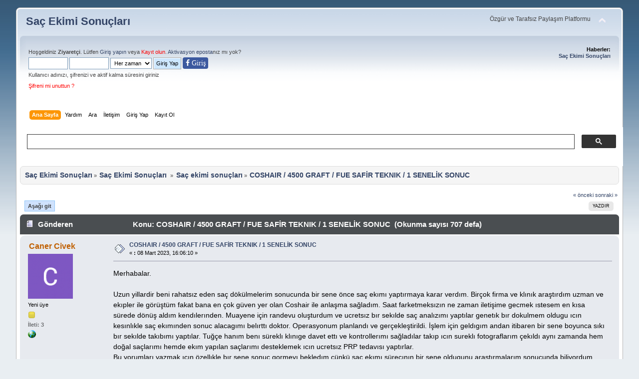

--- FILE ---
content_type: text/html; charset=UTF-8
request_url: https://www.sacekimisonuclari.com/index.php?topic=30797.0
body_size: 9176
content:
<!DOCTYPE html PUBLIC "-//W3C//DTD XHTML 1.0 Transitional//EN" "https://www.w3.org/TR/xhtml1/DTD/xhtml1-transitional.dtd">
<html xmlns="https://www.w3.org/1999/xhtml">
<head>
	<link rel="stylesheet" type="text/css" href="https://www.sacekimisonuclari.com/Themes/default_mobil/css/index.css?fin3" />
	<link rel="stylesheet" type="text/css" href="https://www.sacekimisonuclari.com/Themes/default_mobil/css/responsive.css?fin3" />
	<link rel="stylesheet" type="text/css" href="https://www.sacekimisonuclari.com/Themes/default/css/webkit.css" />
	<script type="text/javascript" src="https://www.sacekimisonuclari.com/Themes/default/scripts/script.js?fin20"></script>
	<script type="text/javascript" src="https://www.sacekimisonuclari.com/Themes/default_mobil/scripts/theme.js?fin20"></script>
	<script type="text/javascript"><!-- // --><![CDATA[
		var smf_theme_url = "https://www.sacekimisonuclari.com/Themes/default_mobil";
		var smf_default_theme_url = "https://www.sacekimisonuclari.com/Themes/default";
		var smf_images_url = "https://www.sacekimisonuclari.com/Themes/default_mobil/images";
		var smf_scripturl = "https://www.sacekimisonuclari.com/index.php?PHPSESSID=14a6a0e1ace98174208b46a2d46dcc36&amp;";
		var smf_iso_case_folding = false;
		var smf_charset = "UTF-8";
		var ajax_notification_text = "Yükleniyor...";
		var ajax_notification_cancel_text = "İptal";
	// ]]></script>
	<meta name="viewport" content="width=device-width, initial-scale=1"/>
	<meta http-equiv="Content-Type" content="text/html; charset=UTF-8"/>
	<meta name="description" content="COSHAIR / 4500 GRAFT / FUE SAFİR TEKNIK / 1 SENELİK SONUC" />
	<title>COSHAIR / 4500 GRAFT / FUE SAFİR TEKNIK / 1 SENELİK SONUC</title>		
	<meta name="robots" content="index, follow"/>
	<meta name="robots" content="index, archive"/>
	<meta name="revisit-after" content="1 days"/>
	<meta name="robots" content="all"/>
	<meta name="googlebot" content="all"/>
	<meta name="googlebot" content="index, follow"/>	
	<meta name="google-site-verification" content="_1fx3dsKMUiCy9hFc7crxrHgSXfXVhipgUbskOdmFmk"/>
<!-- Bad Behavior 2.2.20 run time: 0.000 ms -->
<meta http-equiv="Refresh" content="70"/>
	<link rel="canonical" href="https://www.sacekimisonuclari.com/index.php?topic=30797.0" />
	<link rel="help" href="https://www.sacekimisonuclari.com/index.php?PHPSESSID=14a6a0e1ace98174208b46a2d46dcc36&amp;action=help" />
	<link rel="search" href="https://www.sacekimisonuclari.com/index.php?PHPSESSID=14a6a0e1ace98174208b46a2d46dcc36&amp;action=search" />
	<link rel="contents" href="https://www.sacekimisonuclari.com/index.php?PHPSESSID=14a6a0e1ace98174208b46a2d46dcc36&amp;" />
	<link rel="alternate" type="application/rss+xml" title="Saç Ekimi Sonuçları - RSS" href="https://www.sacekimisonuclari.com/index.php?PHPSESSID=14a6a0e1ace98174208b46a2d46dcc36&amp;type=rss;action=.xml" />
	<link rel="index" href="https://www.sacekimisonuclari.com/index.php?PHPSESSID=14a6a0e1ace98174208b46a2d46dcc36&amp;board=2.0" />
	<script src="https://cdn.onesignal.com/sdks/OneSignalSDK.js" async=""></script>
	<script>
	  var OneSignal = window.OneSignal || [];
	  OneSignal.push(function() {
	    OneSignal.init({
	      appId: "8d4f77f8-71f2-4601-a71c-559e623093f7",
	      autoRegister: false,
	    });
	  });

	 OneSignal.push(function() {
	  OneSignal.sendTags({
	    uid: "0",
	    uname: "",
	  });
	});
	</script>
	
<!-- OneAll.com / Social Login for SMF //-->
<script type="text/javascript" src="//sacekimisonuclari.api.oneall.com/socialize/library.js"></script>
	<!-- Global site tag (gtag.js) - Google Analytics -->
<script async src="https://www.googletagmanager.com/gtag/js?id=UA-109505831-2"></script>
<script>
  window.dataLayer = window.dataLayer || [];
  function gtag(){dataLayer.push(arguments);}
  gtag('js', new Date());

  gtag('config', 'UA-109505831-2');
</script>
	<link rel="stylesheet" type="text/css" id="pagination_css" href="https://www.sacekimisonuclari.com/Themes/default/css/pagination.css" />
</head>
<body>
<div id="wrapper" style="width: 95%">
	<div id="header"><div class="frame">
		<div id="top_section">
			<h1 class="forumtitle">
				<a href="https://www.sacekimisonuclari.com/index.php?PHPSESSID=14a6a0e1ace98174208b46a2d46dcc36&amp;">Saç Ekimi Sonuçları</a>
			</h1>
			<img id="upshrink" src="https://www.sacekimisonuclari.com/Themes/default_mobil/images/upshrink.png" alt="*" title="Alanı gizle/göster" style="display: none;" />
			<div id="siteslogan" class="floatright">Özgür ve Tarafsız Paylaşım Platformu</div>
		</div>
		<div id="upper_section" class="middletext">
			<div class="user">
				<script type="text/javascript" src="https://www.sacekimisonuclari.com/Themes/default/scripts/sha1.js"></script>
				<form id="guest_form" action="https://www.sacekimisonuclari.com/index.php?PHPSESSID=14a6a0e1ace98174208b46a2d46dcc36&amp;action=login2" method="post" accept-charset="UTF-8"  onsubmit="hashLoginPassword(this, '67d9351155967e075c44640562bc9feb');">
					<div class="info">Hoşgeldiniz <b>Ziyaretçi</b>. Lütfen <a rel="nofollow" href="https://www.sacekimisonuclari.com/index.php?PHPSESSID=14a6a0e1ace98174208b46a2d46dcc36&amp;action=login">Giriş yapın</a> veya <a class="kayitnew" rel="nofollow" href="https://www.sacekimisonuclari.com/index.php?PHPSESSID=14a6a0e1ace98174208b46a2d46dcc36&amp;action=register">Kayıt olun</a>.
<a rel="nofollow" href="https://www.sacekimisonuclari.com/index.php?PHPSESSID=14a6a0e1ace98174208b46a2d46dcc36&amp;action=activate">Aktivasyon eposta</a>nız mı yok?</div>
					<input type="text" name="user" size="10" class="input_text" style="padding:5px;"/>
					<input type="password" name="passwrd" size="10" class="input_password"  style="padding:5px;"/>
					<select class="hidden" name="cookielength" style="padding:3.3px;">
						<option value="60">1 Saat</option>
						<option value="1440">1 Gün</option>
						<option value="10080">1 Hafta</option>
						<option value="43200">1 Ay</option>
						<option value="-1" selected="selected">Her zaman</option>
					</select>
					<input type="submit" value="Giriş Yap" class="button_submit" />
						<span class="facelog"><a href="https://www.sacekimisonuclari.com/index.php?PHPSESSID=14a6a0e1ace98174208b46a2d46dcc36&amp;action=login;#facebooklogin"><i class="fa fa-facebook" aria-hidden="true"> Giri&#351;</i></a></span><br />
					<div class="info">Kullanıcı adınızı, şifrenizi ve aktif kalma süresini giriniz</div>
					<div class="info"><a class="kayitnew" href="https://www.sacekimisonuclari.com/index.php?PHPSESSID=14a6a0e1ace98174208b46a2d46dcc36&amp;action=reminder">Şifreni mi unuttun ?</a></div>
					<input type="hidden" name="hash_passwrd" value="" /><input type="hidden" name="d6bfaf6bad32" value="67d9351155967e075c44640562bc9feb" />
				</form>
			</div><div class="news normaltext">
				<h2>Haberler: </h2>
				<p><strong><a href="https://www.sacekimisonuclari.com/index.php?PHPSESSID=14a6a0e1ace98174208b46a2d46dcc36&amp;topic=24383.0" title="Saç Ekimi Sonuçları forum">Saç Ekimi Sonuçları</a></strong></p>
			</div>
		</div>
		<br class="clear" />
		<script type="text/javascript"><!-- // --><![CDATA[
			var oMainHeaderToggle = new smc_Toggle({
				bToggleEnabled: true,
				bCurrentlyCollapsed: false,
				aSwappableContainers: [
					'upper_section'
				],
				aSwapImages: [
					{
						sId: 'upshrink',
						srcExpanded: smf_images_url + '/upshrink.png',
						altExpanded: 'Alanı gizle/göster',
						srcCollapsed: smf_images_url + '/upshrink2.png',
						altCollapsed: 'Alanı gizle/göster'
					}
				],
				oThemeOptions: {
					bUseThemeSettings: false,
					sOptionName: 'collapse_header',
					sSessionVar: 'd6bfaf6bad32',
					sSessionId: '67d9351155967e075c44640562bc9feb'
				},
				oCookieOptions: {
					bUseCookie: true,
					sCookieName: 'upshrink'
				}
			});
		// ]]></script>
		<div id="main_menu">
			<ul class="dropmenu" id="menu_nav">
				<li id="button_home">
					<a class="active firstlevel" href="https://www.sacekimisonuclari.com/index.php?PHPSESSID=14a6a0e1ace98174208b46a2d46dcc36&amp;">
					
						<span class="last firstlevel">Ana Sayfa</span>
					</a>
				</li>
				<li id="button_help">
					<a class="firstlevel" href="https://www.sacekimisonuclari.com/index.php?PHPSESSID=14a6a0e1ace98174208b46a2d46dcc36&amp;action=help">
					
						<span class="firstlevel">Yardım</span>
					</a>
				</li>
				<li id="button_search">
					<a class="firstlevel" href="https://www.sacekimisonuclari.com/index.php?PHPSESSID=14a6a0e1ace98174208b46a2d46dcc36&amp;action=search">
					
						<span class="firstlevel">Ara</span>
					</a>
				</li>
				<li id="button_contact">
					<a class="firstlevel" href="https://www.sacekimisonuclari.com/index.php?PHPSESSID=14a6a0e1ace98174208b46a2d46dcc36&amp;action=contact">
					
						<span class="firstlevel">İletişim</span>
					</a>
				</li>
				<li id="button_login">
					<a class="firstlevel" href="https://www.sacekimisonuclari.com/index.php?PHPSESSID=14a6a0e1ace98174208b46a2d46dcc36&amp;action=login">
					
						<span class="firstlevel">Giriş Yap</span>
					</a>
				</li>
				<li id="button_register">
					<a class="firstlevel" href="https://www.sacekimisonuclari.com/index.php?PHPSESSID=14a6a0e1ace98174208b46a2d46dcc36&amp;action=register">
					
						<span class="last firstlevel">Kayıt Ol</span>
					</a>
				</li>
			</ul>
		</div>
		<br class="clear" />
	</div></div>
	<div id="content_section"><script async src="https://cse.google.com/cse.js?cx=c0cabe137f551ae2c">
</script>
<div class="gcse-search"></div>
<br /><div class="frame">
		<div id="main_content_section">
	<div class="navigate_section">
		<ul>
			<li>
				<a href="https://www.sacekimisonuclari.com/index.php?PHPSESSID=14a6a0e1ace98174208b46a2d46dcc36&amp;"><span>Saç Ekimi Sonuçları</span></a> &#187;
			</li>
			<li>
				<a href="https://www.sacekimisonuclari.com/index.php?PHPSESSID=14a6a0e1ace98174208b46a2d46dcc36&amp;#c3"><span>Saç Ekimi Sonuçları </span></a> &#187;
			</li>
			<li>
				<a href="https://www.sacekimisonuclari.com/index.php?PHPSESSID=14a6a0e1ace98174208b46a2d46dcc36&amp;board=2.0"><span>Saç ekimi sonuçları</span></a> &#187;
			</li>
			<li class="last">
				<a href="https://www.sacekimisonuclari.com/index.php?PHPSESSID=14a6a0e1ace98174208b46a2d46dcc36&amp;topic=30797.0"><span>COSHAIR / 4500 GRAFT / FUE SAFİR TEKNIK / 1 SENELİK SONUC</span></a>
			</li>
		</ul>
	</div>
			<a id="top"></a>
			<a id="msg574846"></a>
			<div class="pagesection">
				<div class="nextlinks"><a href="https://www.sacekimisonuclari.com/index.php?PHPSESSID=14a6a0e1ace98174208b46a2d46dcc36&amp;topic=30797.0;prev_next=prev#new">&laquo; önceki</a> <a href="https://www.sacekimisonuclari.com/index.php?PHPSESSID=14a6a0e1ace98174208b46a2d46dcc36&amp;topic=30797.0;prev_next=next#new">sonraki &raquo;</a></div>
		<div class="buttonlist floatright">
			<ul>
				<li><a class="button_strip_print" href="https://www.sacekimisonuclari.com/index.php?PHPSESSID=14a6a0e1ace98174208b46a2d46dcc36&amp;action=printpage;topic=30797.0" rel="new_win nofollow"><span class="last">Yazdır</span></a></li>
			</ul>
		</div>
				<div class="pagelinks floatleft">   &nbsp;&nbsp;<a href="#lastPost"><strong>Aşağı git</strong></a></div>
			</div>
			<div id="forumposts">
				<div class="cat_bar">
					<h3 class="catbg">
						<img src="https://www.sacekimisonuclari.com/Themes/default_mobil/images/topic/normal_post.gif" align="bottom" alt="" />
						<span id="author">Gönderen</span>
						Konu: COSHAIR / 4500 GRAFT / FUE SAFİR TEKNIK / 1 SENELİK SONUC &nbsp;(Okunma sayısı 707 defa)
					</h3>
				</div>
				<form action="https://www.sacekimisonuclari.com/index.php?PHPSESSID=14a6a0e1ace98174208b46a2d46dcc36&amp;action=quickmod2;topic=30797.0" method="post" accept-charset="UTF-8" name="quickModForm" id="quickModForm" style="margin: 0;" onsubmit="return oQuickModify.bInEditMode ? oQuickModify.modifySave('67d9351155967e075c44640562bc9feb', 'd6bfaf6bad32') : false">
				<div class="windowbg">
					<span class="topslice"><span></span></span>
					<div class="post_wrapper">
						<div class="poster">
							<h4>
								<a href="https://www.sacekimisonuclari.com/index.php?PHPSESSID=14a6a0e1ace98174208b46a2d46dcc36&amp;action=profile;u=25458" title="Profilini görüntüle: Caner Civek">Caner Civek</a>
							</h4><ul class="reset smalltext" id="msg_574846_extra_info">
								<li class="avatar">
									<a href="https://www.sacekimisonuclari.com/index.php?PHPSESSID=14a6a0e1ace98174208b46a2d46dcc36&amp;action=profile;u=25458">
										<img class="avatar lazyload" src="https://www.sacekimisonuclari.com/index.php?PHPSESSID=14a6a0e1ace98174208b46a2d46dcc36&amp;action=dlattach;attach=456184;type=avatar" alt="" />
									</a>
								</li>
								<li class="postgroup">Yeni üye</li>
								<li class="stars"><img src="https://www.sacekimisonuclari.com/Themes/default_mobil/images/star.gif" alt="*" /></li>
								<li class="postcount">İleti: 3</li>
								<li class="profile">
									<ul>
										<li><a href="https://plus.google.com/117984302154431468489" title="" target="_blank" rel="noopener noreferrer" class="new_win"><img src="https://www.sacekimisonuclari.com/Themes/default_mobil/images/www_sm.gif" alt="" /></a></li>
									</ul>
								</li>
							</ul>
						</div>
						<div class="postarea">
							<div class="flow_hidden">
								<div class="keyinfo">
									<div class="messageicon">
										<img src="https://www.sacekimisonuclari.com/Themes/default_mobil/images/post/xx.gif" alt="" />
									</div>
									<h5 id="subject_574846">
										<a href="https://www.sacekimisonuclari.com/index.php?PHPSESSID=14a6a0e1ace98174208b46a2d46dcc36&amp;topic=30797.msg574846#msg574846" rel="nofollow">COSHAIR / 4500 GRAFT / FUE SAFİR TEKNIK / 1 SENELİK SONUC</a>
									</h5>
									<div class="smalltext">&#171; <strong> :</strong> 08 Mart 2023, 16:06:10 &#187;</div>
									<div id="msg_574846_quick_mod"></div>
								</div>
							</div>
							<div class="post">
								<div class="inner" id="msg_574846">Merhabalar.<br /><br />Uzun yillardir beni rahatsız eden saç dökülmelerim sonucunda bir sene önce saç ekımı yaptırmaya karar verdım. Birçok firma ve klınık araştırdım uzman ve ekıpler ile görüştüm fakat bana en çok güven yer olan Coshair ile anlaşma sağladım. Saat farketmeksızın ne zaman iletişime gecmek ıstesem en kısa sürede dönüş aldım kendılerınden. Muayene için randevu oluşturdum ve ucretsız bır sekılde saç analızımı yaptılar genetık bır dokulmem oldugu ıcın kesınlıkle saç ekımınden sonuc alacagımı belırttı doktor. Operasyonum planlandı ve gerçekleştirildi. İşlem için geldıgım andan itibaren bir sene boyunca sıkı bır sekılde takıbımı yaptılar. Tuğçe hanım benı süreklı klınıge davet ettı ve kontrollerımı sağladılar takıp ıcın sureklı fotograflarım çekıldı aynı zamanda hem doğal saçlarımı hemde ekım yapılan saçlarımı desteklemek ıcın ucretsız PRP tedavısı yaptırlar.<br />Bu yorumları yazmak ıcın özellıkle bır sene sonuc gormeyı bekledım çünkü saç ekımı sürecının bir sene oldugunu arastırmalarım sonucunda biliyordum.<br />Tüm çekilen fotograflarımı benımlede paylaştılar sizlerede örnek olması için before after fotografımı paylaşacagım. Forumlarda bu konu ıle ılgılenen kısıler oldugunu gördüm ve sizlerden de yorum almak istiyorum<br /></div>
							</div><ul class="social-icons list-inline li_left">
				<li><a rel="nofollow" href="https://www.facebook.com/sharer.php?u=https://www.sacekimisonuclari.com/index.php?topic=30797.0" target="_blank"><i class="fa fa-facebook"></i></a></li>
				<li><a rel="nofollow" href="https://twitter.com/share?via=sacekimsonuclari.com&amp;url=https://www.sacekimisonuclari.com/index.php?topic=30797.0&amp;text=COSHAIR / 4500 GRAFT / FUE SAFİR TEKNIK / 1 SENELİK SONUC" target="_blank"><i class="fa fa-twitter"></i></a></li>
				<li><a rel="nofollow" data-whatsappshare="" href="whatsapp://send?text=COSHAIR / 4500 GRAFT / FUE SAFİR TEKNIK / 1 SENELİK SONUC https://www.sacekimisonuclari.com/index.php?topic=30797.0""><i class="fa fa-whatsapp"></i></a></li>		
				<li><a rel="nofollow" href="https://pinterest.com/pin/create/button/?url=https://www.sacekimisonuclari.com/index.php?topic=30797.0&amp;description=COSHAIR / 4500 GRAFT / FUE SAFİR TEKNIK / 1 SENELİK SONUC" target="_blank"><i class="fa fa-pinterest"></i></a></li>
			    <li><a rel="nofollow" href="https://www.linkedin.com/shareArticle?mini=true&amp;url=https://www.sacekimisonuclari.com/index.php?topic=30797.0&amp;title=COSHAIR / 4500 GRAFT / FUE SAFİR TEKNIK / 1 SENELİK SONUC&amp;summary=&amp;source="><i class="fa fa-linkedin"></i></a></li>
				</ul>
							<div id="msg_574846_footer" class="attachments smalltext">
								<div style="overflow: auto;">
                    <a href="https://www.sacekimisonuclari.com/index.php?PHPSESSID=14a6a0e1ace98174208b46a2d46dcc36&amp;action=dlattach;topic=30797.0;attach=456193;image" id="link_456193" onclick="return reqWin('https://www.sacekimisonuclari.com/index.php?action=dlattach;topic=30797.0;attach=456193;image', 920, 1220, true);"><img src="https://www.sacekimisonuclari.com/index.php?PHPSESSID=14a6a0e1ace98174208b46a2d46dcc36&amp;action=dlattach;topic=30797.0;attach=456194;image" alt="*" id="thumb_456193" /></a><br /><a href="https://www.sacekimisonuclari.com/index.php?PHPSESSID=14a6a0e1ace98174208b46a2d46dcc36&amp;action=dlattach;topic=30797.0;attach=456193"><img src="https://www.sacekimisonuclari.com/Themes/default_mobil/images/icons/clip.gif" align="middle" alt="*" />&nbsp;6fb9d8da-2468-4539-ac65-081b8ac4193d.jpg</a> 
            (109.85 KB , 900x1200 - Gösterim: 63 kez.)<br />
                    <a href="https://www.sacekimisonuclari.com/index.php?PHPSESSID=14a6a0e1ace98174208b46a2d46dcc36&amp;action=dlattach;topic=30797.0;attach=456195;image" id="link_456195" onclick="return reqWin('https://www.sacekimisonuclari.com/index.php?action=dlattach;topic=30797.0;attach=456195;image', 920, 1220, true);"><img src="https://www.sacekimisonuclari.com/index.php?PHPSESSID=14a6a0e1ace98174208b46a2d46dcc36&amp;action=dlattach;topic=30797.0;attach=456196;image" alt="*" id="thumb_456195" /></a><br /><a href="https://www.sacekimisonuclari.com/index.php?PHPSESSID=14a6a0e1ace98174208b46a2d46dcc36&amp;action=dlattach;topic=30797.0;attach=456195"><img src="https://www.sacekimisonuclari.com/Themes/default_mobil/images/icons/clip.gif" align="middle" alt="*" />&nbsp;cc49b34e-0a7a-4a7e-be9a-740ccfb264dc.jpg</a> 
            (107.83 KB , 900x1200 - Gösterim: 58 kez.)<br /><br />Diğer resimleri görmek için <a style="color:red;" rel="nofollow" href="/index.php?action=register">ÜYE OL</a> yada <a style="color:red;" rel="nofollow" href="/index.php?action=login">GİRİŞ</a> yap<br /><br />Diğer resimleri görmek için <a style="color:red;" rel="nofollow" href="/index.php?action=register">ÜYE OL</a> yada <a style="color:red;" rel="nofollow" href="/index.php?action=login">GİRİŞ</a> yap<br />
								</div>
							</div>
						</div>
						<div class="moderatorbar">
							<div class="smalltext modified" id="modified_574846">
							</div>
							<div class="smalltext reportlinks">
								<img src="https://www.sacekimisonuclari.com/Themes/default_mobil/images/ip.gif" alt="" />
								Kayıtlı
							</div>
  <div class="sac-ekimi-sonuclari">Farklı Saç Ekimi Sonuçları</div><ul class="sac-ekimi"><ol><li><a href="https://www.sacekimisonuclari.com/index.php?PHPSESSID=14a6a0e1ace98174208b46a2d46dcc36&amp;topic=30947.0" target="_blank" title="saç ekiminde En iyi teknik??">saç ekiminde En iyi teknik??</a></li><li><a href="https://www.sacekimisonuclari.com/index.php?PHPSESSID=14a6a0e1ace98174208b46a2d46dcc36&amp;topic=31449.0" target="_blank" title="Dr. Ahmet AYIK  / Safir Fue  3300 Greft / 35 Yaş / 02.05.2023">Dr. Ahmet AYIK  / Safir Fue  3300 Greft / 35 Yaş / 02.05.2023</a></li><li><a href="https://www.sacekimisonuclari.com/index.php?PHPSESSID=14a6a0e1ace98174208b46a2d46dcc36&amp;topic=32298.0" target="_blank" title="LK Hair Lutfi Keçici dhı teknık saç ekim işlemim 01.08.2023">LK Hair Lutfi Keçici dhı teknık saç ekim işlemim 01.08.2023</a></li><li><a href="https://www.sacekimisonuclari.com/index.php?PHPSESSID=14a6a0e1ace98174208b46a2d46dcc36&amp;topic=35195.0" target="_blank" title="Hair Kapadokya 29.01.2024 4400 kök safir fue yaş 41">Hair Kapadokya 29.01.2024 4400 kök safir fue yaş 41</a></li><li><a href="https://www.sacekimisonuclari.com/index.php?PHPSESSID=14a6a0e1ace98174208b46a2d46dcc36&amp;topic=35402.0" target="_blank" title="10 senelik saç dökülme maceramı nasıl durdurabilirim">10 senelik saç dökülme maceramı nasıl durdurabilirim</a></li><li><a href="https://www.sacekimisonuclari.com/index.php?PHPSESSID=14a6a0e1ace98174208b46a2d46dcc36&amp;topic=35979.0" target="_blank" title="Safir Fue mi ? DHI mi ? ">Safir Fue mi ? DHI mi ? </a></li><li><a href="https://www.sacekimisonuclari.com/index.php?PHPSESSID=14a6a0e1ace98174208b46a2d46dcc36&amp;topic=36643.0" target="_blank" title="4 senelik 1mg finasteride tecrübem">4 senelik 1mg finasteride tecrübem</a></li><li><a href="https://www.sacekimisonuclari.com/index.php?PHPSESSID=14a6a0e1ace98174208b46a2d46dcc36&amp;topic=37170.0" target="_blank" title="Kliniğin safir fue yöntemini kullandığını nasıl anlarız?">Kliniğin safir fue yöntemini kullandığını nasıl anlarız?</a></li><li><a href="https://www.sacekimisonuclari.com/index.php?PHPSESSID=14a6a0e1ace98174208b46a2d46dcc36&amp;topic=38362.0" target="_blank" title="1 SENELİK FİNASERİDE KULLANIM SÜRECİ">1 SENELİK FİNASERİDE KULLANIM SÜRECİ</a></li><li><a href="https://www.sacekimisonuclari.com/index.php?PHPSESSID=14a6a0e1ace98174208b46a2d46dcc36&amp;topic=38645.0" target="_blank" title="Hangi saç ekim merkezi ve hangi teknik uygulanmalı? [FOTOĞRAFLI]">Hangi saç ekim merkezi ve hangi teknik uygulanmalı? [FOTOĞRAFLI]</a></li></ol></ul>
						</div>
					</div>
					<span class="botslice"><span></span></span>
				</div>
				<hr class="post_separator" />
				<a id="msg574855"></a>
				<div class="windowbg2">
					<span class="topslice"><span></span></span>
					<div class="post_wrapper">
						<div class="poster">
							<h4>
								<a href="https://www.sacekimisonuclari.com/index.php?PHPSESSID=14a6a0e1ace98174208b46a2d46dcc36&amp;action=profile;u=25288" title="Profilini görüntüle: HüseyinCANLI">HüseyinCANLI</a>
							</h4><ul class="reset smalltext" id="msg_574855_extra_info">
								<li class="postgroup">Full Member</li>
								<li class="stars"><img src="https://www.sacekimisonuclari.com/Themes/default_mobil/images/star.gif" alt="*" /><img src="https://www.sacekimisonuclari.com/Themes/default_mobil/images/star.gif" alt="*" /><img src="https://www.sacekimisonuclari.com/Themes/default_mobil/images/star.gif" alt="*" /></li>
								<li class="postcount">İleti: 115</li>
								<li class="blurb">Saç ekimi sonuçları</li>
								<li class="profile">
									<ul>
									</ul>
								</li>
							</ul>
						</div>
						<div class="postarea">
							<div class="flow_hidden">
								<div class="keyinfo">
									<div class="messageicon">
										<img src="https://www.sacekimisonuclari.com/Themes/default_mobil/images/post/xx.gif" alt="" />
									</div>
									<h5 id="subject_574855">
										<a href="https://www.sacekimisonuclari.com/index.php?PHPSESSID=14a6a0e1ace98174208b46a2d46dcc36&amp;topic=30797.msg574855#msg574855" rel="nofollow">Ynt: COSHAIR / 4500 GRAFT / FUE SAFİR TEKNIK / 1 SENELİK SONUC</a>
									</h5>
									<div class="smalltext">&#171; <strong>Yanıtla #1 :</strong> 08 Mart 2023, 16:14:01 &#187;</div>
									<div id="msg_574855_quick_mod"></div>
								</div>
							</div>
							<div class="post">
								<div class="inner" id="msg_574855">Çok güzel olmuş Güle güle kullanın saçlarınızı <img src="https://www.sacekimisonuclari.com/Smileys/default/laugh.gif" alt="&#58;&#41;&#41;" title="Laugh" class="smiley" />)</div>
							</div>
						</div>
						<div class="moderatorbar">
							<div class="smalltext modified" id="modified_574855">
							</div>
							<div class="smalltext reportlinks">
								<img src="https://www.sacekimisonuclari.com/Themes/default_mobil/images/ip.gif" alt="" />
								Kayıtlı
							</div>
						</div>
					</div>
					<span class="botslice"><span></span></span>
				</div>
				<hr class="post_separator" />
				<a id="msg575102"></a>
				<div class="windowbg">
					<span class="topslice"><span></span></span>
					<div class="post_wrapper">
						<div class="poster">
							<h4>
								<a href="https://www.sacekimisonuclari.com/index.php?PHPSESSID=14a6a0e1ace98174208b46a2d46dcc36&amp;action=profile;u=25458" title="Profilini görüntüle: Caner Civek">Caner Civek</a>
							</h4><ul class="reset smalltext" id="msg_575102_extra_info">
								<li class="avatar">
									<a href="https://www.sacekimisonuclari.com/index.php?PHPSESSID=14a6a0e1ace98174208b46a2d46dcc36&amp;action=profile;u=25458">
										<img class="avatar lazyload" src="https://www.sacekimisonuclari.com/index.php?PHPSESSID=14a6a0e1ace98174208b46a2d46dcc36&amp;action=dlattach;attach=456184;type=avatar" alt="" />
									</a>
								</li>
								<li class="postgroup">Yeni üye</li>
								<li class="stars"><img src="https://www.sacekimisonuclari.com/Themes/default_mobil/images/star.gif" alt="*" /></li>
								<li class="postcount">İleti: 3</li>
								<li class="profile">
									<ul>
										<li><a href="https://plus.google.com/117984302154431468489" title="" target="_blank" rel="noopener noreferrer" class="new_win"><img src="https://www.sacekimisonuclari.com/Themes/default_mobil/images/www_sm.gif" alt="" /></a></li>
									</ul>
								</li>
							</ul>
						</div>
						<div class="postarea">
							<div class="flow_hidden">
								<div class="keyinfo">
									<div class="messageicon">
										<img src="https://www.sacekimisonuclari.com/Themes/default_mobil/images/post/xx.gif" alt="" />
									</div>
									<h5 id="subject_575102">
										<a href="https://www.sacekimisonuclari.com/index.php?PHPSESSID=14a6a0e1ace98174208b46a2d46dcc36&amp;topic=30797.msg575102#msg575102" rel="nofollow">Ynt: COSHAIR / 4500 GRAFT / FUE SAFİR TEKNIK / 1 SENELİK SONUC</a>
									</h5>
									<div class="smalltext">&#171; <strong>Yanıtla #2 :</strong> 09 Mart 2023, 12:29:26 &#187;</div>
									<div id="msg_575102_quick_mod"></div>
								</div>
							</div>
							<div class="post">
								<div class="inner" id="msg_575102">Çok teşekkur ederım&nbsp; <img src="https://www.sacekimisonuclari.com/Smileys/default/smiley.gif" alt="&#58;&#41;" title="Smiley" class="smiley" /></div>
							</div>
						</div>
						<div class="moderatorbar">
							<div class="smalltext modified" id="modified_575102">
							</div>
							<div class="smalltext reportlinks">
								<img src="https://www.sacekimisonuclari.com/Themes/default_mobil/images/ip.gif" alt="" />
								Kayıtlı
							</div>
						</div>
					</div>
					<span class="botslice"><span></span></span>
				</div>
				<hr class="post_separator" />
				<a id="msg575103"></a>
				<div class="windowbg2">
					<span class="topslice"><span></span></span>
					<div class="post_wrapper">
						<div class="poster">
							<h4>
								<a href="https://www.sacekimisonuclari.com/index.php?PHPSESSID=14a6a0e1ace98174208b46a2d46dcc36&amp;action=profile;u=24861" title="Profilini görüntüle: Mtrsmst">Mtrsmst</a>
							</h4><ul class="reset smalltext" id="msg_575103_extra_info">
								<li class="avatar">
									<a href="https://www.sacekimisonuclari.com/index.php?PHPSESSID=14a6a0e1ace98174208b46a2d46dcc36&amp;action=profile;u=24861">
										<img class="avatar lazyload" src="https://www.sacekimisonuclari.com/index.php?PHPSESSID=14a6a0e1ace98174208b46a2d46dcc36&amp;action=dlattach;attach=441808;type=avatar" alt="" />
									</a>
								</li>
								<li class="postgroup">Jr. Member</li>
								<li class="stars"><img src="https://www.sacekimisonuclari.com/Themes/default_mobil/images/star.gif" alt="*" /><img src="https://www.sacekimisonuclari.com/Themes/default_mobil/images/star.gif" alt="*" /></li>
								<li class="postcount">İleti: 67</li>
								<li class="profile">
									<ul>
										<li><a href="https://plus.google.com/115912237810513148781" title="" target="_blank" rel="noopener noreferrer" class="new_win"><img src="https://www.sacekimisonuclari.com/Themes/default_mobil/images/www_sm.gif" alt="" /></a></li>
									</ul>
								</li>
							</ul>
						</div>
						<div class="postarea">
							<div class="flow_hidden">
								<div class="keyinfo">
									<div class="messageicon">
										<img src="https://www.sacekimisonuclari.com/Themes/default_mobil/images/post/xx.gif" alt="" />
									</div>
									<h5 id="subject_575103">
										<a href="https://www.sacekimisonuclari.com/index.php?PHPSESSID=14a6a0e1ace98174208b46a2d46dcc36&amp;topic=30797.msg575103#msg575103" rel="nofollow">Ynt: COSHAIR / 4500 GRAFT / FUE SAFİR TEKNIK / 1 SENELİK SONUC</a>
									</h5>
									<div class="smalltext">&#171; <strong>Yanıtla #3 :</strong> 09 Mart 2023, 13:07:58 &#187;</div>
									<div id="msg_575103_quick_mod"></div>
								</div>
							</div>
							<div class="post">
								<div class="inner" id="msg_575103">Reklam kokan hareketler bunlar mayk</div>
							</div>
						</div>
						<div class="moderatorbar">
							<div class="smalltext modified" id="modified_575103">
							</div>
							<div class="smalltext reportlinks">
								<img src="https://www.sacekimisonuclari.com/Themes/default_mobil/images/ip.gif" alt="" />
								Kayıtlı
							</div>
						</div>
					</div>
					<span class="botslice"><span></span></span>
				</div>
				<hr class="post_separator" />
				<a id="msg575116"></a>
				<div class="windowbg">
					<span class="topslice"><span></span></span>
					<div class="post_wrapper">
						<div class="poster">
							<h4>
								<a href="https://www.sacekimisonuclari.com/index.php?PHPSESSID=14a6a0e1ace98174208b46a2d46dcc36&amp;action=profile;u=8118" title="Profilini görüntüle: Eksi sözlük">Eksi sözlük</a>
							</h4><ul class="reset smalltext" id="msg_575116_extra_info">
								<li class="avatar">
									<a href="https://www.sacekimisonuclari.com/index.php?PHPSESSID=14a6a0e1ace98174208b46a2d46dcc36&amp;action=profile;u=8118">
										<img class="avatar lazyload" src="https://www.sacekimisonuclari.com/index.php?PHPSESSID=14a6a0e1ace98174208b46a2d46dcc36&amp;action=dlattach;attach=446133;type=avatar" alt="" />
									</a>
								</li>
								<li class="postgroup">Sr. Member</li>
								<li class="stars"><img src="https://www.sacekimisonuclari.com/Themes/default_mobil/images/star.gif" alt="*" /><img src="https://www.sacekimisonuclari.com/Themes/default_mobil/images/star.gif" alt="*" /><img src="https://www.sacekimisonuclari.com/Themes/default_mobil/images/star.gif" alt="*" /><img src="https://www.sacekimisonuclari.com/Themes/default_mobil/images/star.gif" alt="*" /></li>
								<li class="postcount">İleti: 391</li>
								<li class="profile">
									<ul>
									</ul>
								</li>
							</ul>
						</div>
						<div class="postarea">
							<div class="flow_hidden">
								<div class="keyinfo">
									<div class="messageicon">
										<img src="https://www.sacekimisonuclari.com/Themes/default_mobil/images/post/xx.gif" alt="" />
									</div>
									<h5 id="subject_575116">
										<a href="https://www.sacekimisonuclari.com/index.php?PHPSESSID=14a6a0e1ace98174208b46a2d46dcc36&amp;topic=30797.msg575116#msg575116" rel="nofollow">Ynt: COSHAIR / 4500 GRAFT / FUE SAFİR TEKNIK / 1 SENELİK SONUC</a>
									</h5>
									<div class="smalltext">&#171; <strong>Yanıtla #4 :</strong> 09 Mart 2023, 13:53:30 &#187;</div>
									<div id="msg_575116_quick_mod"></div>
								</div>
							</div>
							<div class="post">
								<div class="inner" id="msg_575116">Biraz dan kalkar konu</div>
							</div>
						</div>
						<div class="moderatorbar">
							<div class="smalltext modified" id="modified_575116">
							</div>
							<div class="smalltext reportlinks">
								<img src="https://www.sacekimisonuclari.com/Themes/default_mobil/images/ip.gif" alt="" />
								Kayıtlı
							</div>
						</div>
					</div>
					<span class="botslice"><span></span></span>
				</div>
				<hr class="post_separator" />
				<a id="msg575123"></a>
				<div class="windowbg2">
					<span class="topslice"><span></span></span>
					<div class="post_wrapper">
						<div class="poster">
							<h4>
								<a href="https://www.sacekimisonuclari.com/index.php?PHPSESSID=14a6a0e1ace98174208b46a2d46dcc36&amp;action=profile;u=25458" title="Profilini görüntüle: Caner Civek">Caner Civek</a>
							</h4><ul class="reset smalltext" id="msg_575123_extra_info">
								<li class="avatar">
									<a href="https://www.sacekimisonuclari.com/index.php?PHPSESSID=14a6a0e1ace98174208b46a2d46dcc36&amp;action=profile;u=25458">
										<img class="avatar lazyload" src="https://www.sacekimisonuclari.com/index.php?PHPSESSID=14a6a0e1ace98174208b46a2d46dcc36&amp;action=dlattach;attach=456184;type=avatar" alt="" />
									</a>
								</li>
								<li class="postgroup">Yeni üye</li>
								<li class="stars"><img src="https://www.sacekimisonuclari.com/Themes/default_mobil/images/star.gif" alt="*" /></li>
								<li class="postcount">İleti: 3</li>
								<li class="profile">
									<ul>
										<li><a href="https://plus.google.com/117984302154431468489" title="" target="_blank" rel="noopener noreferrer" class="new_win"><img src="https://www.sacekimisonuclari.com/Themes/default_mobil/images/www_sm.gif" alt="" /></a></li>
									</ul>
								</li>
							</ul>
						</div>
						<div class="postarea">
							<div class="flow_hidden">
								<div class="keyinfo">
									<div class="messageicon">
										<img src="https://www.sacekimisonuclari.com/Themes/default_mobil/images/post/xx.gif" alt="" />
									</div>
									<h5 id="subject_575123">
										<a href="https://www.sacekimisonuclari.com/index.php?PHPSESSID=14a6a0e1ace98174208b46a2d46dcc36&amp;topic=30797.msg575123#msg575123" rel="nofollow">Ynt: COSHAIR / 4500 GRAFT / FUE SAFİR TEKNIK / 1 SENELİK SONUC</a>
									</h5>
									<div class="smalltext">&#171; <strong>Yanıtla #5 :</strong> 09 Mart 2023, 14:43:16 &#187;</div>
									<div id="msg_575123_quick_mod"></div>
								</div>
							</div>
							<div class="post">
								<div class="inner" id="msg_575123">Burada gercekten takıp eden arastıran arkadaslardan yorum almaya çalışıyorum cünkü ciddi oranda saç ekımını arastıran kısıler var lutfen bu sekılde yorum yapmazsanız sevınırım. </div>
							</div>
						</div>
						<div class="moderatorbar">
							<div class="smalltext modified" id="modified_575123">
							</div>
							<div class="smalltext reportlinks">
								<img src="https://www.sacekimisonuclari.com/Themes/default_mobil/images/ip.gif" alt="" />
								Kayıtlı
							</div>
						</div>
					</div>
					<span class="botslice"><span></span></span>
				</div>
				<hr class="post_separator" />
				<a id="msg575131"></a>
				<div class="windowbg">
					<span class="topslice"><span></span></span>
					<div class="post_wrapper">
						<div class="poster">
							<h4>
								<a href="https://www.sacekimisonuclari.com/index.php?PHPSESSID=14a6a0e1ace98174208b46a2d46dcc36&amp;action=profile;u=3132" title="Profilini görüntüle: aksamci">aksamci</a>
							</h4><ul class="reset smalltext" id="msg_575131_extra_info">
								<li class="postgroup">Hero Member</li>
								<li class="stars"><img src="https://www.sacekimisonuclari.com/Themes/default_mobil/images/star.gif" alt="*" /><img src="https://www.sacekimisonuclari.com/Themes/default_mobil/images/star.gif" alt="*" /><img src="https://www.sacekimisonuclari.com/Themes/default_mobil/images/star.gif" alt="*" /><img src="https://www.sacekimisonuclari.com/Themes/default_mobil/images/star.gif" alt="*" /><img src="https://www.sacekimisonuclari.com/Themes/default_mobil/images/star.gif" alt="*" /></li>
								<li class="postcount">İleti: 1099</li>
								<li class="blurb">Kel degilim , anlim acik</li>
								<li class="profile">
									<ul>
									</ul>
								</li>
							</ul>
						</div>
						<div class="postarea">
							<div class="flow_hidden">
								<div class="keyinfo">
									<div class="messageicon">
										<img src="https://www.sacekimisonuclari.com/Themes/default_mobil/images/post/xx.gif" alt="" />
									</div>
									<h5 id="subject_575131">
										<a href="https://www.sacekimisonuclari.com/index.php?PHPSESSID=14a6a0e1ace98174208b46a2d46dcc36&amp;topic=30797.msg575131#msg575131" rel="nofollow">Ynt: COSHAIR / 4500 GRAFT / FUE SAFİR TEKNIK / 1 SENELİK SONUC</a>
									</h5>
									<div class="smalltext">&#171; <strong>Yanıtla #6 :</strong> 09 Mart 2023, 15:34:40 &#187;</div>
									<div id="msg_575131_quick_mod"></div>
								</div>
							</div>
							<div class="post">
								<div class="inner" id="msg_575131"><div class="quoteheader"><div class="topslice_quote"><a href="https://www.sacekimisonuclari.com/index.php?PHPSESSID=14a6a0e1ace98174208b46a2d46dcc36&amp;topic=30797.msg575123#msg575123">Alıntı yapılan: Caner Civek - 09 Mart 2023, 14:43:16</a></div></div><blockquote class="bbc_standard_quote">Burada gercekten takıp eden arastıran arkadaslardan yorum almaya çalışıyorum cünkü ciddi oranda saç ekımını arastıran kısıler var lutfen bu sekılde yorum yapmazsanız sevınırım.<br /></blockquote><div class="quotefooter"><div class="botslice_quote"></div></div><br /><br />iyi güzelde , bunun neresini arastirsin ekim yaptirmak isteyen vatandas ...<br /><br />senden önce kac kisi bunu denedi biliyormusun ?! <br /><br /></div>
							</div>
						</div>
						<div class="moderatorbar">
							<div class="smalltext modified" id="modified_575131">
							</div>
							<div class="smalltext reportlinks">
								<img src="https://www.sacekimisonuclari.com/Themes/default_mobil/images/ip.gif" alt="" />
								Kayıtlı
							</div>
							<div class="signature" id="msg_575131_signature"><a href="https://www.sacekimisonuclari.com/index.php?PHPSESSID=14a6a0e1ace98174208b46a2d46dcc36&amp;topic=2197.0" rel="external nofollow" class="bbc_link" target="_blank" rel="noopener noreferrer">1 Ekim 3800 Clinichair Tikla</a> &#10229;Nekroz <br /><br /><a href="https://www.sacekimisonuclari.com/index.php?PHPSESSID=14a6a0e1ace98174208b46a2d46dcc36&amp;topic=6491.0" rel="external nofollow" class="bbc_link" target="_blank" rel="noopener noreferrer">2 Ekim 2033 Koray Erdogan Tikla</a><br /><br /><a href="https://www.sacekimisonuclari.com/index.php?PHPSESSID=14a6a0e1ace98174208b46a2d46dcc36&amp;topic=27268.0" rel="external nofollow" class="bbc_link" target="_blank" rel="noopener noreferrer">3 Ekim 870 Koray Erdogan Tikl</a></div>
						</div>
					</div>
					<span class="botslice"><span></span></span>
				</div>
				<hr class="post_separator" />
				<a id="msg575132"></a>
				<div class="windowbg2">
					<span class="topslice"><span></span></span>
					<div class="post_wrapper">
						<div class="poster">
							<h4>
								<a href="https://www.sacekimisonuclari.com/index.php?PHPSESSID=14a6a0e1ace98174208b46a2d46dcc36&amp;action=profile;u=1719" title="Profilini görüntüle: Hintell">Hintell</a>
							</h4><ul class="reset smalltext" id="msg_575132_extra_info">
								<li class="avatar">
									<a href="https://www.sacekimisonuclari.com/index.php?PHPSESSID=14a6a0e1ace98174208b46a2d46dcc36&amp;action=profile;u=1719">
										<img class="avatar lazyload" src="https://www.sacekimisonuclari.com/index.php?PHPSESSID=14a6a0e1ace98174208b46a2d46dcc36&amp;action=dlattach;attach=34385;type=avatar" alt="" />
									</a>
								</li>
								<li class="title">Admin</li>
								<li class="membergroup">Global Moderator</li>
								<li class="postgroup">Hero Member</li>
								<li class="stars"><img src="https://www.sacekimisonuclari.com/Themes/default_mobil/images/stargmod.gif" alt="*" /><img src="https://www.sacekimisonuclari.com/Themes/default_mobil/images/stargmod.gif" alt="*" /><img src="https://www.sacekimisonuclari.com/Themes/default_mobil/images/stargmod.gif" alt="*" /><img src="https://www.sacekimisonuclari.com/Themes/default_mobil/images/stargmod.gif" alt="*" /><img src="https://www.sacekimisonuclari.com/Themes/default_mobil/images/stargmod.gif" alt="*" /></li>
								<li class="postcount">İleti: 52310</li>
								<li class="blurb">saç ekimi sonuçları</li>
								<li class="profile">
									<ul>
									</ul>
								</li>
							</ul>
						</div>
						<div class="postarea">
							<div class="flow_hidden">
								<div class="keyinfo">
									<div class="messageicon">
										<img src="https://www.sacekimisonuclari.com/Themes/default_mobil/images/post/xx.gif" alt="" />
									</div>
									<h5 id="subject_575132">
										<a href="https://www.sacekimisonuclari.com/index.php?PHPSESSID=14a6a0e1ace98174208b46a2d46dcc36&amp;topic=30797.msg575132#msg575132" rel="nofollow">Ynt: COSHAIR / 4500 GRAFT / FUE SAFİR TEKNIK / 1 SENELİK SONUC</a>
									</h5>
									<div class="smalltext">&#171; <strong>Yanıtla #7 :</strong> 09 Mart 2023, 15:45:55 &#187;</div>
									<div id="msg_575132_quick_mod"></div>
								</div>
							</div>
							<div class="post">
								<div class="inner" id="msg_575132"><div class="quoteheader"><div class="topslice_quote"><a href="https://www.sacekimisonuclari.com/index.php?PHPSESSID=14a6a0e1ace98174208b46a2d46dcc36&amp;topic=30797.msg575123#msg575123">Alıntı yapılan: Caner Civek - 09 Mart 2023, 14:43:16</a></div></div><blockquote class="bbc_standard_quote">Burada gercekten takıp eden arastıran arkadaslardan yorum almaya çalışıyorum cünkü ciddi oranda saç ekımını arastıran kısıler var lutfen bu sekılde yorum yapmazsanız sevınırım.<br /></blockquote><div class="quotefooter"><div class="botslice_quote"></div></div><br />Dostum bunu 12 ay önce akıl edecektin.<br />Konu reklam bence ha olmaya bilirde <br />Ama ben bu riski alamam çünkü forumda <br />Konu araştıran takip eden arkadaşları riske atamam.<br />O yüzden 12 ay boyunca paylaşım yapmayıp direk paylaşılan <br />Ekimlere güvenmeyiz allah korusun 1 kişi bile yanlış bir yönlendirme olsa bunun vebali bizedir. <br /><br />Oyüzden by diyoruz bu konuya. <br /><br />Ekim paylaşan insanlara yorum yazabilirsin forumda <br />Ama ekim konusu sonuçlandığı için üzgünüm. <br />İnstagram da da var bunlardan. </div>
							</div>
						</div>
						<div class="moderatorbar">
							<div class="smalltext modified" id="modified_575132">
							</div>
							<div class="smalltext reportlinks">
								<img src="https://www.sacekimisonuclari.com/Themes/default_mobil/images/ip.gif" alt="" />
								Kayıtlı
							</div>
							<div class="signature" id="msg_575132_signature">Global Moderator</div>
						</div>
					</div>
					<span class="botslice"><span></span></span>
				</div>
				<hr class="post_separator" />
				</form>
			</div>
			<a id="lastPost"></a>
			<div class="pagesection">
				
		<div class="buttonlist floatright">
			<ul>
				<li><a class="button_strip_print" href="https://www.sacekimisonuclari.com/index.php?PHPSESSID=14a6a0e1ace98174208b46a2d46dcc36&amp;action=printpage;topic=30797.0" rel="new_win nofollow"><span class="last">Yazdır</span></a></li>
			</ul>
		</div>
				<div class="pagelinks floatleft">   &nbsp;&nbsp;<a href="#top"><strong>Yukarı git</strong></a></div>
				<div class="nextlinks_bottom"><a href="https://www.sacekimisonuclari.com/index.php?PHPSESSID=14a6a0e1ace98174208b46a2d46dcc36&amp;topic=30797.0;prev_next=prev#new">&laquo; önceki</a> <a href="https://www.sacekimisonuclari.com/index.php?PHPSESSID=14a6a0e1ace98174208b46a2d46dcc36&amp;topic=30797.0;prev_next=next#new">sonraki &raquo;</a></div>
			</div>
	<div class="navigate_section">
		<ul>
			<li>
				<a href="https://www.sacekimisonuclari.com/index.php?PHPSESSID=14a6a0e1ace98174208b46a2d46dcc36&amp;"><span>Saç Ekimi Sonuçları</span></a> &#187;
			</li>
			<li>
				<a href="https://www.sacekimisonuclari.com/index.php?PHPSESSID=14a6a0e1ace98174208b46a2d46dcc36&amp;#c3"><span>Saç Ekimi Sonuçları </span></a> &#187;
			</li>
			<li>
				<a href="https://www.sacekimisonuclari.com/index.php?PHPSESSID=14a6a0e1ace98174208b46a2d46dcc36&amp;board=2.0"><span>Saç ekimi sonuçları</span></a> &#187;
			</li>
			<li class="last">
				<a href="https://www.sacekimisonuclari.com/index.php?PHPSESSID=14a6a0e1ace98174208b46a2d46dcc36&amp;topic=30797.0"><span>COSHAIR / 4500 GRAFT / FUE SAFİR TEKNIK / 1 SENELİK SONUC</span></a>
			</li>
		</ul>
	</div>
			<div id="moderationbuttons"></div>
			<div class="plainbox" id="display_jump_to">&nbsp;</div>
		<br class="clear" />
				<script type="text/javascript" src="https://www.sacekimisonuclari.com/Themes/default/scripts/topic.js"></script>
				<script type="text/javascript"><!-- // --><![CDATA[
					if ('XMLHttpRequest' in window)
					{
						var oQuickModify = new QuickModify({
							sScriptUrl: smf_scripturl,
							bShowModify: true,
							iTopicId: 30797,
							sTemplateBodyEdit: '\n\t\t\t\t\t\t\t\t<div id="quick_edit_body_container" style="width: 90%">\n\t\t\t\t\t\t\t\t\t<div id="error_box" style="padding: 4px;" class="error"><' + '/div>\n\t\t\t\t\t\t\t\t\t<textarea class="editor" name="message" rows="12" style="width: 100%; margin-bottom: 10px;" tabindex="1">%body%<' + '/textarea><br />\n\t\t\t\t\t\t\t\t\t<input type="hidden" name="d6bfaf6bad32" value="67d9351155967e075c44640562bc9feb" />\n\t\t\t\t\t\t\t\t\t<input type="hidden" name="topic" value="30797" />\n\t\t\t\t\t\t\t\t\t<input type="hidden" name="msg" value="%msg_id%" />\n\t\t\t\t\t\t\t\t\t<div class="righttext">\n\t\t\t\t\t\t\t\t\t\t<input type="submit" name="post" value="Kaydet" tabindex="2" onclick="return oQuickModify.modifySave(\'67d9351155967e075c44640562bc9feb\', \'d6bfaf6bad32\');" accesskey="s" class="button_submit" />&nbsp;&nbsp;<input type="submit" name="cancel" value="İptal" tabindex="3" onclick="return oQuickModify.modifyCancel();" class="button_submit" />\n\t\t\t\t\t\t\t\t\t<' + '/div>\n\t\t\t\t\t\t\t\t<' + '/div>',
							sTemplateSubjectEdit: '<input type="text" style="width: 90%;" name="subject" value="%subject%" size="80" maxlength="80" tabindex="4" class="input_text" />',
							sTemplateBodyNormal: '%body%',
							sTemplateSubjectNormal: '<a hr'+'ef="https://www.sacekimisonuclari.com/index.php?PHPSESSID=14a6a0e1ace98174208b46a2d46dcc36&amp;'+'?topic=30797.msg%msg_id%#msg%msg_id%" rel="nofollow">%subject%<' + '/a>',
							sTemplateTopSubject: 'Konu: %subject% &nbsp;(Okunma sayısı 707 defa)',
							sErrorBorderStyle: '1px solid red'
						});

						aJumpTo[aJumpTo.length] = new JumpTo({
							sContainerId: "display_jump_to",
							sJumpToTemplate: "<label class=\"smalltext\" for=\"%select_id%\">Gitmek istediğiniz yer:<" + "/label> %dropdown_list%",
							iCurBoardId: 2,
							iCurBoardChildLevel: 0,
							sCurBoardName: "Saç ekimi sonuçları",
							sBoardChildLevelIndicator: "==",
							sBoardPrefix: "=> ",
							sCatSeparator: "-----------------------------",
							sCatPrefix: "",
							sGoButtonLabel: "git"
						});

						aIconLists[aIconLists.length] = new IconList({
							sBackReference: "aIconLists[" + aIconLists.length + "]",
							sIconIdPrefix: "msg_icon_",
							sScriptUrl: smf_scripturl,
							bShowModify: true,
							iBoardId: 2,
							iTopicId: 30797,
							sSessionId: "67d9351155967e075c44640562bc9feb",
							sSessionVar: "d6bfaf6bad32",
							sLabelIconList: "İleti İkonu",
							sBoxBackground: "transparent",
							sBoxBackgroundHover: "#ffffff",
							iBoxBorderWidthHover: 1,
							sBoxBorderColorHover: "#adadad" ,
							sContainerBackground: "#ffffff",
							sContainerBorder: "1px solid #adadad",
							sItemBorder: "1px solid #ffffff",
							sItemBorderHover: "1px dotted gray",
							sItemBackground: "transparent",
							sItemBackgroundHover: "#e0e0f0"
						});
					}
				// ]]></script>	
		<div style="text-align:center;">
			<a href="https://www.facebook.com/Saç-ekimi-sonuçları-1850698318579093/" target="_blank"><img src="https://www.sacekimisonuclari.com/Themes/default_mobil/images/facebook.png" width="25" height="25" alt="Facebook" /></a>
			<a href="https://twitter.com/sacekimisonucu" target="_blank"><img src="https://www.sacekimisonuclari.com/Themes/default_mobil/images/twitter.png" width="25" height="25" alt="Twitter" /></a>
			<a href="https://instagram.com/sacekimsonuclari/" target="_blank"><img src="https://www.sacekimisonuclari.com/Themes/default_mobil/images/instagram.png" width="25" height="25" alt="Instagram" /></a>
	</div>
		</div>
	</div></div>
	<div id="footer_section"><div class="frame">
		<ul class="reset"><li><a href="https://www.sacekimisonuclari.com/index.php?PHPSESSID=14a6a0e1ace98174208b46a2d46dcc36&amp;action=sitemap"><span>Sitemap</span></a></li>
			<li><a id="button_xhtml" href="https://validator.w3.org/check?uri=referer" target="_blank" class="new_win" title="XHTML 1.0 Uyumlu!"><span>XHTML</span></a></li>
			<li><a id="button_rss" href="https://www.sacekimisonuclari.com/index.php?PHPSESSID=14a6a0e1ace98174208b46a2d46dcc36&amp;action=.xml;type=rss" class="new_win"><span>RSS</span></a></li>
		  <div><a href="https://www.sacekimisonuclari.com/index.php?PHPSESSID=14a6a0e1ace98174208b46a2d46dcc36&amp;action=agreement" target="_blank" rel="nofollow" title="Uyelik Sozlesmesi ve Gizlilik Politikasi">Uyelik Sozlesmesi ve Gizlilik Politikasi</a></div>
		</ul>
	</div></div>
</div>
<script async src="https://www.googletagmanager.com/gtag/js?id=AW-835507977"></script>
<script>
  window.dataLayer = window.dataLayer || [];
  function gtag(){dataLayer.push(arguments);}
  gtag('js', new Date()); 
  gtag('config', 'AW-835507977');
</script>
<script>
  gtag('event', 'conversion', {'send_to': 'AW-835507977/ErRaCMy_voEDEImus44D'});
</script>	<script src="https://www.sacekimisonuclari.com/Themes/default/scripts/lazysizes.min.js" async=""></script>


<script async src="https://www.googletagmanager.com/gtag/js?id=G-XX10FW0J29"></script>
<script>
  window.dataLayer = window.dataLayer || [];
  function gtag(){dataLayer.push(arguments);}
  gtag('js', new Date());

  gtag('config', 'G-XX10FW0J29');
</script>

</body></html>

--- FILE ---
content_type: text/css
request_url: https://www.sacekimisonuclari.com/Themes/default/css/pagination.css
body_size: 68
content:
/* Smart Pagination */
.pagelinks strong,
.pagesection strong,
.mlist_above strong,
#mlist_below strong,
.smalllinks strong,
.sp_page_index strong
{
	background: #CFE2FD;
	border: 1px solid #8FC6F8;
	color: #3E3E3E;
	padding: 4px 6px;
	margin-right: 3px;
}
.navPages, small[id*="pages"] a{
	border: 1px solid #BAD6FD;
	color: #666666;
	padding: 4px 6px;
	text-decoration: none;
}
.navPages:hover, small[id*="pages"] a:hover{
	background: #DFEBFD;
	border: 1px solid #BAD6FD;
	color: #666666;
	text-decoration: none;
}
a[href="#top"], a[href="#bot"], a[href="#lastPost"] {
	background: none transparent !important;
}
a[href="#top"]:hover, a[href="#bot"]:hover, a[href="#lastPost"]:hover {
	text-decoration: none;
}
.pagesection {padding: 0.3em}

a.navPages {
    display: inline-block;
}